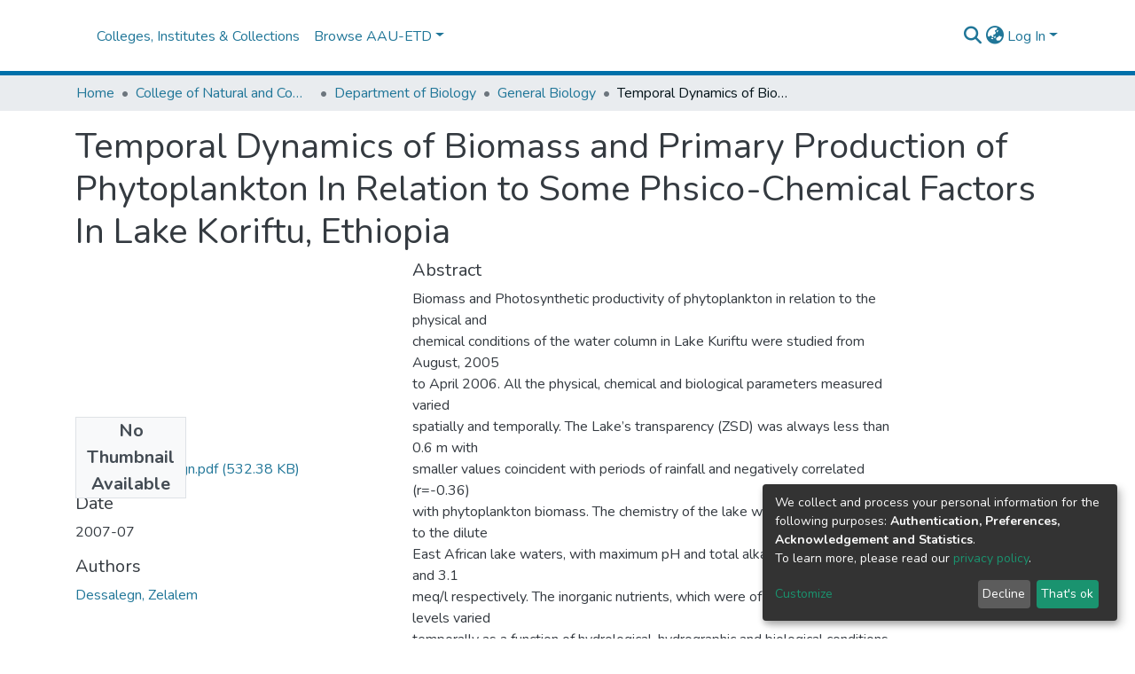

--- FILE ---
content_type: application/javascript; charset=UTF-8
request_url: https://etd.aau.edu.et/runtime.613d8585b6e2af89.js
body_size: 4045
content:
(()=>{"use strict";var e,g={},v={};function d(e){var b=v[e];if(void 0!==b)return b.exports;var a=v[e]={id:e,loaded:!1,exports:{}};return g[e].call(a.exports,a,a.exports,d),a.loaded=!0,a.exports}d.m=g,e=[],d.O=(b,a,c,r)=>{if(!a){var f=1/0;for(t=0;t<e.length;t++){for(var[a,c,r]=e[t],l=!0,n=0;n<a.length;n++)(!1&r||f>=r)&&Object.keys(d.O).every(p=>d.O[p](a[n]))?a.splice(n--,1):(l=!1,r<f&&(f=r));if(l){e.splice(t--,1);var i=c();void 0!==i&&(b=i)}}return b}r=r||0;for(var t=e.length;t>0&&e[t-1][2]>r;t--)e[t]=e[t-1];e[t]=[a,c,r]},d.n=e=>{var b=e&&e.__esModule?()=>e.default:()=>e;return d.d(b,{a:b}),b},(()=>{var b,e=Object.getPrototypeOf?a=>Object.getPrototypeOf(a):a=>a.__proto__;d.t=function(a,c){if(1&c&&(a=this(a)),8&c||"object"==typeof a&&a&&(4&c&&a.__esModule||16&c&&"function"==typeof a.then))return a;var r=Object.create(null);d.r(r);var t={};b=b||[null,e({}),e([]),e(e)];for(var f=2&c&&a;"object"==typeof f&&!~b.indexOf(f);f=e(f))Object.getOwnPropertyNames(f).forEach(l=>t[l]=()=>a[l]);return t.default=()=>a,d.d(r,t),r}})(),d.d=(e,b)=>{for(var a in b)d.o(b,a)&&!d.o(e,a)&&Object.defineProperty(e,a,{enumerable:!0,get:b[a]})},d.f={},d.e=e=>Promise.all(Object.keys(d.f).reduce((b,a)=>(d.f[a](e,b),b),[])),d.u=e=>(8592===e?"common":e)+"."+{10:"d11b846cd3414a8a",22:"fad1e5b10092a6ac",46:"df469d9036df9ba6",297:"322bf7f29bc392bf",354:"389b869d5b2f316e",375:"7613f8731c69e4f6",423:"66299b47c18f6773",626:"31cfc17368cdd9ef",710:"bf1b27f8c2ccddda",716:"c9a9e3a05d782061",719:"bc75a823aea9fbab",864:"ceeba7da81389070",867:"4422c7350d33f902",965:"01b22fed9b10f15f",1102:"8077e40cd11522ad",1202:"86bbd0be12d67d6b",1241:"89d17fae3b0d49d1",1343:"fa5f853cba5478de",1399:"076e9eb5c90687fd",1405:"ada5b88aea6e0aa7",1509:"1e77ed2e2ab82549",1537:"77fd0405f7470ad0",1624:"b37abc7ce065ea66",1635:"0d60438ccddbd69b",1703:"712cedbe45e7c611",1824:"a7a0d0d92bbcaf98",1840:"eb776b6611d08a91",1943:"e7490eab685557e6",2007:"74dc8165750ab4fe",2034:"fc6966a2e78a3e79",2101:"c8ce1b8034fa4b37",2181:"98d8fff1d2e1f520",2192:"24c5a8a0548e09cc",2247:"3b30198002f97132",2285:"2caccd395128bda3",2335:"2ecf6e7499457630",2389:"2bd9b8702a4408dc",2453:"e18f71a02a1b3363",2468:"50c95702445bdb7e",2511:"4fd5354cebbaea0b",2577:"52e40c97ff21033f",2609:"5b2ffa95de612dfd",2622:"90cc8fd00817a6e0",2628:"6c09b1d75756cce9",2678:"d7776be136602bad",2728:"20d1259e6a3fd40f",2758:"3c057e28031df671",2769:"311b5b514da33983",2829:"b6a580fa18965360",2837:"2126811b73b38560",2867:"51a812db07158721",2977:"72842142b0cea5f7",2984:"653afe271b28eee0",2997:"31c46033705d0193",3201:"7e239b69fa3dc83d",3273:"9f11b30085ec6112",3326:"6d16dc4ffea6debd",3421:"3af33076ab873a31",3435:"52eea6ab12cc1efa",3445:"9e374e4027dee297",3549:"568d3ee07b120bc6",3562:"b72ba9edf083f01c",3682:"453391e961cce163",3733:"c0613fee01059463",3757:"1979fa58a952a375",3856:"53c77e6f03930a1e",3976:"deaa51ea4247b43b",4012:"08302076f721bd0b",4074:"3ffaa25716fae04f",4131:"11c08c8369283061",4136:"5d23219f5fe4f262",4231:"4e142d6c284f1058",4354:"23f3bf2c19b54cbf",4480:"f180ba2fd3485669",4626:"ccdbf07d00d9ed9a",4686:"05ef79fbb308be7e",4687:"3783e62cdb84be3e",4760:"bef3220a3d3461d1",4842:"4bede2272149fe4d",5157:"c264196e486a21ed",5458:"86aa74120141c91f",5503:"3821b41f88570efb",5506:"f4a604f4a30b6f41",5639:"5948aa4e5d5113a3",5703:"5e7c5a14db5764c6",5708:"116881a993c4b381",5808:"6a2ad02f281ec1ad",5832:"59a1f5b2208e84b0",5876:"005bf49f946a7868",5915:"411321136a0cb86a",5984:"bcf13624e110a6ff",6005:"65ef935a3c8c4aeb",6150:"0d0cfe3336d4f470",6156:"01d69c4f02477351",6233:"cd3f84924f5230f0",6239:"0817e536dd7f2633",6308:"f0b2b05a46660032",6459:"91cfd90082cdc838",6479:"7fc1a4eaadcdaaa7",6744:"f1622f65361720f7",6802:"b42057cf946dda02",6816:"29f7afd929d5d5cb",6817:"8f9fa427b1b4b8de",6893:"2cf33356b9888b48",6927:"911901256844e005",6948:"c4682721234211b8",7094:"15e5bdcb19678d08",7109:"7a68cf2de374155d",7235:"cb101693f1c69550",7349:"450806c1a2fb7dff",7373:"39d94b87d81796ad",7388:"0ef42a4674f81db6",7413:"b6b9a14f2f5d9aff",7452:"f5987732b5284027",7462:"44c4f1707ec12b66",7538:"cdf1a5b46ca92251",7566:"62f4044498020c2e",7627:"8ae9b193f1f85640",7869:"c8fb1ab90eb597db",7883:"ae9a949848ec7b10",7946:"6215c280bdd3a48f",8048:"579dd34e0cdc9354",8080:"9a2294e38f55f454",8111:"cb1e70856d6cb8ba",8134:"62cb8ea7c0a6d8bc",8153:"db53ce55c0a755f3",8154:"235b2c9dc932ee7f",8178:"caaf46335290b565",8406:"1a3560bb89761182",8415:"b898d6f6aacc1a3a",8517:"4861405a7735be4d",8534:"eb99d11d7b94b671",8572:"481239cbd039c693",8592:"1409d27abf317f06",8675:"5d422c386c640805",8679:"f227dfc1757a7b9a",8684:"d23e437a3f0dad28",8894:"37ce0d0c18ae2490",8903:"e1bfacb81a00f7a3",8927:"fc7b019692e27b97",9014:"a3ca1f92d9fb7d5c",9015:"8ccce5dc74b2a589",9022:"73ca4a0fe8ee9aa7",9026:"ff13c883d9cba606",9165:"7f2cb9fc12e3812a",9230:"502b173f0fc4dce0",9255:"04a77be0c9d4ff7f",9361:"a022f4e6bae316ce",9367:"e250d1fe4eab516f",9415:"619a3d66800a29d7",9443:"4a0823f6045fe7f1",9484:"a1745cb917ce52f5",9691:"60fbb135a3b0a42b",9700:"6ec87896c25c8c5d",9716:"63291803fc903680",9778:"90b34bf36f0e4482",9899:"e70ad717d4b2f7df",9917:"ea17643efc4405e5",9966:"eb6119c9b554f6f4",9972:"92005139b950dfcc"}[e]+".js",d.miniCssF=e=>{},d.o=(e,b)=>Object.prototype.hasOwnProperty.call(e,b),(()=>{var e={},b="dspace-angular:";d.l=(a,c,r,t)=>{if(e[a])e[a].push(c);else{var f,l;if(void 0!==r)for(var n=document.getElementsByTagName("script"),i=0;i<n.length;i++){var o=n[i];if(o.getAttribute("src")==a||o.getAttribute("data-webpack")==b+r){f=o;break}}f||(l=!0,(f=document.createElement("script")).type="module",f.charset="utf-8",f.timeout=120,d.nc&&f.setAttribute("nonce",d.nc),f.setAttribute("data-webpack",b+r),f.src=d.tu(a)),e[a]=[c];var s=(_,p)=>{f.onerror=f.onload=null,clearTimeout(u);var h=e[a];if(delete e[a],f.parentNode&&f.parentNode.removeChild(f),h&&h.forEach(y=>y(p)),_)return _(p)},u=setTimeout(s.bind(null,void 0,{type:"timeout",target:f}),12e4);f.onerror=s.bind(null,f.onerror),f.onload=s.bind(null,f.onload),l&&document.head.appendChild(f)}}})(),d.r=e=>{typeof Symbol<"u"&&Symbol.toStringTag&&Object.defineProperty(e,Symbol.toStringTag,{value:"Module"}),Object.defineProperty(e,"__esModule",{value:!0})},d.nmd=e=>(e.paths=[],e.children||(e.children=[]),e),(()=>{var e;d.tt=()=>(void 0===e&&(e={createScriptURL:b=>b},typeof trustedTypes<"u"&&trustedTypes.createPolicy&&(e=trustedTypes.createPolicy("angular#bundler",e))),e)})(),d.tu=e=>d.tt().createScriptURL(e),d.p="",(()=>{var e={3666:0};d.f.j=(c,r)=>{var t=d.o(e,c)?e[c]:void 0;if(0!==t)if(t)r.push(t[2]);else if(3666!=c){var f=new Promise((o,s)=>t=e[c]=[o,s]);r.push(t[2]=f);var l=d.p+d.u(c),n=new Error;d.l(l,o=>{if(d.o(e,c)&&(0!==(t=e[c])&&(e[c]=void 0),t)){var s=o&&("load"===o.type?"missing":o.type),u=o&&o.target&&o.target.src;n.message="Loading chunk "+c+" failed.\n("+s+": "+u+")",n.name="ChunkLoadError",n.type=s,n.request=u,t[1](n)}},"chunk-"+c,c)}else e[c]=0},d.O.j=c=>0===e[c];var b=(c,r)=>{var n,i,[t,f,l]=r,o=0;if(t.some(u=>0!==e[u])){for(n in f)d.o(f,n)&&(d.m[n]=f[n]);if(l)var s=l(d)}for(c&&c(r);o<t.length;o++)d.o(e,i=t[o])&&e[i]&&e[i][0](),e[i]=0;return d.O(s)},a=self.webpackChunkdspace_angular=self.webpackChunkdspace_angular||[];a.forEach(b.bind(null,0)),a.push=b.bind(null,a.push.bind(a))})()})();